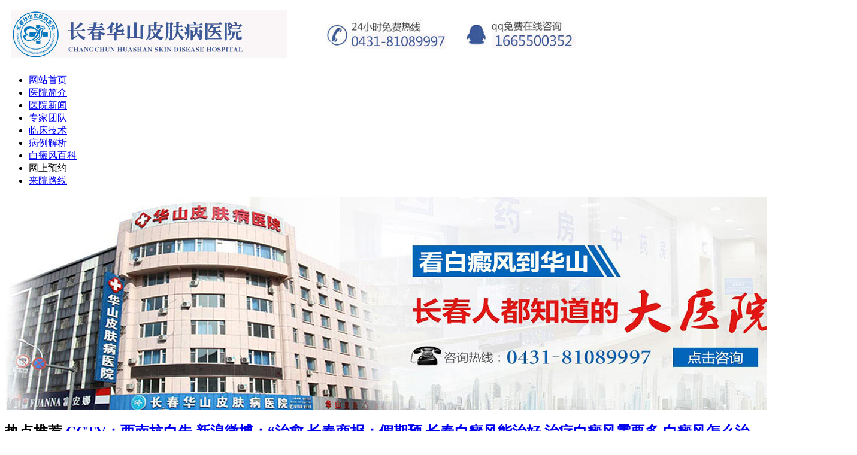

--- FILE ---
content_type: text/html
request_url: http://www.gzbdfyyask.com/wqxbdf/142.html
body_size: 4137
content:
<!DOCTYPE html PUBLIC "-//W3C//DTD XHTML 1.0 Transitional//EN" "http://www.w3.org/TR/xhtml1/DTD/xhtml1-transitional.dtd">
<html xmlns="http://www.w3.org/1999/xhtml">
<head>
<meta http-equiv="Content-Type" content="text/html; charset=gb2312" />
<meta http-equiv="Cache-Control" content="no-transform" />
<meta http-equiv="Cache-Control" content="no-siteapp" />
<meta name="applicable-device" content="pc"/>
<script src="/js/uaredirect.js" type="text/javascript"></script>
<script type="text/javascript">uaredirect("http://m.gzbdfyyask.com/wqxbdf/142.html");</script>
<meta name="mobile-agent" content="format=html5;url=http://m.gzbdfyyask.com/wqxbdf/142.html">
<link rel="alternate" media="only screen and (max-width: 640px)" href="http://m.gzbdfyyask.com/wqxbdf/142.html" />
<title>完全型白癜风怎么治疗_长春博润皮肤病医院</title>
<meta name="keywords" content="白癜风,完全型"/>
<meta name="description" content="　　完全型白癜风怎么治疗？完全性白癜风是白癜风的一种症状表现形式，完全性白癜风是白癜风中比较严重的一种，一旦出现完全性白癜风，就预示患者体内的黑色素细胞功能遭到完全破坏，患者皮损处的黑色素细胞无法修复，因此治疗起来难度比较大，药物治疗的效果比较差。其治疗手段主要是转移毛囊中或其他正常表皮中的黑色素细胞到皮损处。完全性白癜风的出现，是白癜风的最后阶段，一般治疗起来相当的困难。长春博润皮肤病医院的专家介绍：" />
<script type="text/javascript" src="/js/public.js"></script>
<link href="/css/css.css" rel="stylesheet" type="text/css"/>
</head>
<body>
<div class="logo"> <a style="cursor: pointer;" onclick="openZoosUrl('chatwin'); return false;" rel="nofollow" title="长春博润皮肤病医院" target="_blank"><img src="/images/logo.jpg" alt="logo" title="长春博润皮肤病医院"></a> </div>
<div class="nav">
  <ul>
    <li><a href="/" title="网站首页">网站首页</a></li>
    <li><a href="/yyjj/" title="医院简介">医院简介</a></li>
    <li><a href="/yyxw/" title="医院新闻">医院新闻</a></li>
    <li><a href="/yhtd/" title="专家团队">专家团队</a></li>
    <li><a href="/lcjs/" title="临床技术">临床技术</a></li>
    <li><a href="/bljx/" title="病例解析">病例解析</a></li>
    <li><a href="/bdfbk/" title="白癜风百科">白癜风百科</a></li>
    <li><a style="cursor: pointer;" onclick="openZoosUrl('chatwin'); return false;" title="网上预约" target="_blank" rel="nofllow">网上预约</a></li>
    <li><a href="/lylx/" title="来院路线">来院路线</a></li>
  </ul>
</div>
<div class="banner"> <a style="cursor: pointer;" onclick="openZoosUrl('chatwin'); return false;" rel="nofollow" title="长春博润皮肤病医院" target="_blank"><img src="/images/banner.jpg" alt="长春博润皮肤病医院"></a> </div>
<h2 class="w1 rm"> <span>热点推荐</span>  <a href="/yyxw/291.html" title="CCTV：西南抗白先锋——长春博润皮肤病医院" >CCTV：西南抗白先</a>  <a href="/yyxw/290.html" title="新浪微博：“治愈率”扯掉白癜风偏方最后一块遮羞布" >新浪微博：“治愈</a>  <a href="/yyxw/288.html" title="长春商报：假期预防白癜风 长春博润专家有绝招" >长春商报：假期预</a>   <a href="/bdfcs/403.html" title="长春白癜风能治好吗" >长春白癜风能治好</a>  <a href="/bdfcs/402.html" title="治疗白癜风需要多久" >治疗白癜风需要多</a>  <a href="/bdfcs/401.html" title="白癜风怎么治疗" >白癜风怎么治疗</a>  </h2>
<div class="w2">
  <div class="con">
    <div class="wz">当前位置：<a href="/">首页</a>&nbsp;>&nbsp;<a href="/bdffx/">白癜风分型</a>&nbsp;>&nbsp;<a href="/wqxbdf/">完全型白癜风</a> </div>
    <div class="con1">
      <h1>完全型白癜风怎么治疗</h1>
      <dl>
        <dt> <span>来源：<a href="/" title="长春博润皮肤病医院">长春博润皮肤病医院</a></span><span>发布时间：2015-10-31 16:37:13</span><em><a style="cursor: pointer;" onclick="openZoosUrl('chatwin'); return false;" rel="nofollow" title="点击咨询" target="_blank">点击咨询</a></em> </dt>
        <dd>  <a href="/wqxbdf/145.html" title="完全型白癜风的发病原因">完全型白癜风的发病原因</a>  <a href="/wqxbdf/144.html" title="完全型白癜风怎么治疗">完全型白癜风怎么治疗</a>  <a href="/wqxbdf/143.html" title="完全型白癜风有什么症状">完全型白癜风有什么症状</a>  <a href="/wqxbdf/142.html" title="完全型白癜风怎么治疗">完全型白癜风怎么治疗</a>  <a href="/wqxbdf/141.html" title="为什么会出现完全型白癜风">为什么会出现完全型白癜</a>  </dd>
      </dl>
      <p>　　<strong>完全型白癜风怎么治疗？</strong>完全性白癜风是白癜风的一种症状表现形式，完全性白癜风是白癜风中比较严重的一种，一旦出现完全性白癜风，就预示患者体内的黑色素细胞功能遭到完全破坏，患者皮损处的黑色素细胞无法修复，因此治疗起来难度比较大，药物治疗的效果比较差。其治疗手段主要是转移毛囊中或其他正常表皮中的黑色素细胞到皮损处。完全性白癜风的出现，是白癜风的最后阶段，一般治疗起来相当的困难。<strong>长春博润皮肤病医院</strong>的专家介绍：</p>
<p style="text-align: center;"><a href="http://byt.zoossoft.net/LR/Chatpre.aspx?id=BYT20295619" target="_blank"><img width="363" height="225" src="/d/file/bdffx/wqxbdf/2015-10-31/67153eddf4889e9b2cd78a95c9b10985.jpg" alt="完全型白癜风怎么治疗" title="完全型白癜风怎么治疗" /></a></p>
<p>　　白癜风是一种比较顽固的皮肤病，其治疗方法也比较多，一般采用光疗法，加速黑色素细胞的运行速度，改善皮肤的微循环障碍，适度改善皮损处的血液循环，以增强皮肤抵御外界伤害的能力。紫外线能够加快周围正常的黑色素细胞移行的速度，改善患者皮损处的血液循环，增强皮肤对外界有害刺激的抵抗力。</p>
<p>　　手术治疗：一般采用自体植皮的方法治疗白癜风，该疗法见效快，操作也简单，术后的护理工作很重要，这种疗法不适合大面积的白癜风患者。黑色素细胞种植法也是手术治疗白癜风的一种，该方法对面积较大的患者也有很好的效果，但费用较贵。</p>
<p>　　药物治疗：大部分药物以激活酪氨酸酶活性，修复受损的黑色素细胞为主要手段，但是药物疗法对完全性白癜风的效果并不好。因此不建议使用药物疗法。</p>
<p>　　综上所述，我们已经了解了完全性白癜风的治疗方法，其实患者只要及早的发现与治疗，完全可以将白癜风在早期治愈，没必要为完全性白癜风而苦恼。</p>
<p>　　长春博润皮肤病医院引进了很多新的特色疗法：针介入疗法、中药熏蒸、308nm准分子、311窄谱UVB治疗体系、黑色素细胞培植术等。为了应对患者的不同病情，更好的治疗患病个体，对于不同时期的治疗都采用针对性的康复治疗方案，以达到最佳的治疗效果。长春博润皮肤病医院在这里祝大家早日康复！</p>      <div class="ad"> <a style="cursor: pointer;" onclick="openZoosUrl('chatwin'); return false;" rel="nofollow" title="点击咨询" target="_blank"><img src="/images/w1.jpg" alt="banner" title="点击咨询"></a> </div>
      <div class="fp">
        <h5>上一篇：<a href='/wqxbdf/141.html'>为什么会出现完全型白癜风</a></h5>
        <h5>下一篇：<a href='/wqxbdf/143.html'>完全型白癜风有什么症状</a></h5>
      </div>
    </div>
  </div>
  <div class="fl">
    <div class="m2">
      <h3><a href="/yyjj/" title="长春博润皮肤病医院">长春博润皮肤病医院</a></h3>
      <img src="/images/yyjj.jpg" alt="长春博润皮肤病医院"/>
      <p>长春博润皮肤病医院自成立以来，在各届相关领导的大力关怀与支持下，在白癜风的预防、检查、医疗、科研、教育等方面均取得了综合性的快速发展。医院秉承着"大爱·公益·责任"的济世情怀，不断为广大白癜风患者谋健康、谋福利.....<a href="/yyjj/" title="长春博润皮肤病医院">[详情]</a> </p>
    </div>
    <div class="zn"> <a style="cursor: pointer;" onclick="openZoosUrl('chatwin'); return false;" title="长春博润皮肤病医院" target="_blank" rel="nofllow"><img src="/images/zn.jpg" alt="就医指南"></a> </div>
    <div class="m4">
      <h3><a href="/bdffx/" title="白癜风的分型">白癜风的分型</a></h3>
            <p> <i>1</i><a href="/jdxbdf/150.html" title="为什么染上节段型白癜风">为什么染上节段型白癜风</a> </p>
            <p> <i>2</i><a href="/jdxbdf/149.html" title="节段型白癜风发病原因">节段型白癜风发病原因</a> </p>
            <p> <i>3</i><a href="/jdxbdf/148.html" title="节段型白癜风特点">节段型白癜风特点</a> </p>
            <p> <i>4</i><a href="/jdxbdf/147.html" title="节段型白癜风是什么">节段型白癜风是什么</a> </p>
            <p> <i>5</i><a href="/jdxbdf/146.html" title="怎么防止节段型白癜风扩散">怎么防止节段型白癜风扩散</a> </p>
            <p> <i>6</i><a href="/wqxbdf/145.html" title="完全型白癜风的发病原因">完全型白癜风的发病原因</a> </p>
            <p> <i>7</i><a href="/wqxbdf/144.html" title="完全型白癜风怎么治疗">完全型白癜风怎么治疗</a> </p>
            <p> <i>8</i><a href="/wqxbdf/143.html" title="完全型白癜风有什么症状">完全型白癜风有什么症状</a> </p>
            <p> <i>9</i><a href="/wqxbdf/142.html" title="完全型白癜风怎么治疗">完全型白癜风怎么治疗</a> </p>
       </div>
  </div>
</div>
<div class="w1 bk">
  <h2><span><a style="cursor: pointer;" onclick="openZoosUrl('chatwin'); return false;" rel="nofollow" title="看累了？还有问题，直接点击咨询吧！" target="_blank">看累了？还有问题，直接点击咨询吧！</a></span>白癜风<strong>在线</strong><i>ENCYCLOPEDIA</i></h2>
  <p>  <a href="/bdfcs/403.html" title="长春白癜风能治好吗">长春白癜风能治好吗</a>  <a href="/bdfcs/402.html" title="治疗白癜风需要多久">治疗白癜风需要多久</a>  <a href="/bdfcs/401.html" title="白癜风怎么治疗">白癜风怎么治疗</a>  <a href="/bdfcs/400.html" title="哪种方法治疗白癜风好">哪种方法治疗白癜风</a>  <a href="/bdfcs/399.html" title="儿童早期白癜风能治好吗">儿童早期白癜风能治</a>  <a href="/bdfcs/398.html" title="白癜风的治疗方法都有哪些">白癜风的治疗方法都</a>  <a href="/bdfcs/397.html" title="白癜风的中医治疗方法有哪些">白癜风的中医治疗方</a>  <a href="/bdfcs/396.html" title="白癜风多的治疗要坚持什么方针">白癜风多的治疗要坚</a>  <a href="/bdfcs/395.html" title="白癜风的治疗要树立信心规范治疗">白癜风的治疗要树立</a>  <a href="/bdfcs/394.html" title="白癫风可以治疗吗">白癫风可以治疗吗</a>  <a href="/bdfcs/393.html" title="身上白癜风好治疗吗">身上白癜风好治疗吗</a>  <a href="/bdfcs/392.html" title="哪家治白癜风医院好">哪家治白癜风医院好</a>  <a href="/bdfcs/391.html" title="针对性的治疗白癜风效果会更好">针对性的治疗白癜风</a>  <a href="/bdfcs/390.html" title="患白癜风该怎么去治疗">患白癜风该怎么去治</a>  <a href="/bdfcs/389.html" title="儿童白癜风能治好吗">儿童白癜风能治好吗</a>  <a href="/bdfcs/388.html" title="长春白癜风治疗哪种好">长春白癜风治疗哪种</a>  <a href="/bdfcs/387.html" title="白癜风要怎么治疗">白癜风要怎么治疗</a>  <a href="/bdfcs/386.html" title="白癜风应怎样治疗">白癜风应怎样治疗</a>  </p>
</div>
<div class="gg"> <a style="cursor: pointer;" onclick="openZoosUrl('chatwin'); return false;" rel="nofollow" title="点击免费咨询专家" target="_blank"><img src="/images/gg2.jpg" title="点击咨询"></a> </div>
<div class="foot">
  <div class="w2">
    <h3> <a href="/" title="网站首页">网站首页</a>| <a href="/yyjj/" title="医院简介">医院简介</a>| <a href="/yyxw/" title="医院新闻">医院新闻</a>| <a href="/zjtd/" title="专家团队">专家团队</a>| <a href="/lcjs/" title="临床技术">临床技术</a>| <a href="/bljx/" title="病例解析">病例解析</a>| <a href="/bdfbk/" title="白癜风百科">白癜风百科</a>| <a href="/sitemap.xml" target="_blank" title="网站地图">网站地图</a>| <a href="/lylx/" title="来院路线">来院路线</a> </h3>
    <div class="foot_con">
      <div class="foot_con_l"><a href="/" title="长春博润皮肤病医院" target="_blank"></a></div>
      <div class="foot_con_r">
        <h2>长春博润皮肤病医院</h2>
        <p>地址：长春市南关区大经路356号1-7层（大经路与西四马路交汇处）</p>
        <p>健康热线:043181089997  QQ咨询：1665500352<a href="http://m.gzbdfyyask.com/" title="长春博润皮肤病医院" style="color:#F00">长春博润皮肤病医院</a></p>
        <p>乘车路线：乘78、245、59路公交车到368医院下车即到。<br>
          乘229到蟠桃宫下车 换乘59/245到三六八医院下车。</p>
        <p>Copyright @ 2002-2016 长春博润皮肤病医院  版权所有 </p>
      </div>
    </div>
  </div>
</div>
<script type="text/javascript" src="http://libs.baidu.com/jquery/2.0.0/jquery.min.js"></script> 
<script type="text/javascript" src="/js/swt.js"></script>
</body>
</html>